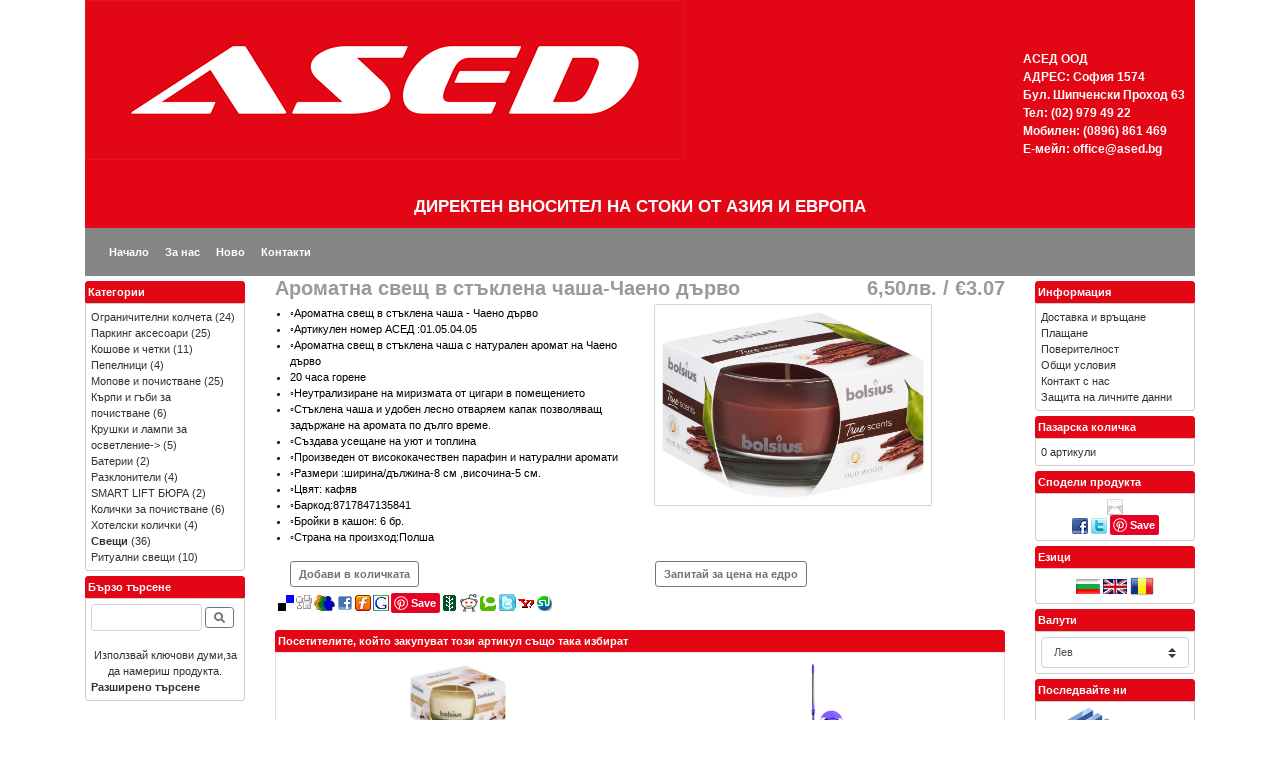

--- FILE ---
content_type: text/html; charset=UTF-8
request_url: https://www.ased.bg/product_info.php?cPath=1&products_id=134&osCsid=v1smnmga6l1n4gj6vks6h8d056
body_size: 8450
content:
<!DOCTYPE html PUBLIC "-//W3C//DTD XHTML 1.0 Transitional//EN" "http://www.w3.org/TR/xhtml1/DTD/xhtml1-transitional.dtd">
<html xmlns="http://www.w3.org/1999/xhtml" dir="LTR" lang="bg">
<head>
<title>Ароматна свещ в стъклена чаша-Чаено дърво | &quot;Асед&quot; ООД</title>
<link rel="shortcut icon" href="/favicon.ico" type="image/x-icon">  
<link rel="apple-touch-icon" sizes="180x180" href="/apple-touch-icon.png">
<link rel="icon" type="image/png" sizes="32x32" href="/favicon-32x32.png">
<link rel="icon" type="image/png" sizes="16x16" href="/favicon-16x16.png">
<link rel="manifest" href="/site.webmanifest">
<link rel="mask-icon" href="/safari-pinned-tab.svg" color="#5bbad5">
<meta name="msapplication-TileColor" content="#da532c">
<meta name="theme-color" content="#ffffff">
<meta name="viewport" content="width=device-width, initial-scale=1, shrink-to-fit=no">

 <meta http-equiv="Content-Type" content="text/html; charset=UTF-8" />
 <title>Ароматна свещ в стъклена чаша-Чаено дърво</title>
 <meta name="Description" content="◦Ароматна свещ в стъклена чаша - Чаено дърво
◦Артикулен номер АСЕД :01.05.04.05
◦Ароматна свещ в стъклена чаша с натурален аромат на Чаено дърво
20 часа горе" >
 <meta name="Keywords" content="Ароматна свещ в стъклена чаша- Чаено дърво" >
 <meta name="robots" content="noodp" >
 <meta name="slurp" content="noydir" >
 <link rel="canonical" href="https://www.ased.bg/product_info.php?products_id=134" >
<!-- EOF: Header Tags SEO Generated Meta Tags by oscommerce-solution.com -->
<base href="https://www.ased.bg/" />
<link rel="stylesheet" href="https://cdn.jsdelivr.net/npm/bootstrap@4.6.0/dist/css/bootstrap.min.css" integrity="sha384-B0vP5xmATw1+K9KRQjQERJvTumQW0nPEzvF6L/Z6nronJ3oUOFUFpCjEUQouq2+l" crossorigin="anonymous">

<link rel="stylesheet" href="https://cdnjs.cloudflare.com/ajax/libs/jqueryui/1.12.1/jquery-ui.css">
<script src="https://kit.fontawesome.com/378e004e5e.js" crossorigin="anonymous"></script>
<link rel="stylesheet" type="text/css" href="stylesheet.css" />
<!-- reCAPTCHA - start -->
<script type="text/javascript">
var RecaptchaOptions = { theme : 'white', lang : 'en' };
</script>
<!-- reCAPTCHA - end -->
<!--<script type="text/javascript" src="ext/jquery/jquery-1.8.0.min.js"></script>-->
<script type="text/javascript" src="https://code.jquery.com/jquery-1.12.4.min.js"></script>
<script
  src="https://code.jquery.com/ui/1.12.1/jquery-ui.min.js"
  integrity="sha256-VazP97ZCwtekAsvgPBSUwPFKdrwD3unUfSGVYrahUqU="
  crossorigin="anonymous"></script>
<script src="https://cdn.jsdelivr.net/npm/popper.js@1.16.1/dist/umd/popper.min.js" integrity="sha384-9/reFTGAW83EW2RDu2S0VKaIzap3H66lZH81PoYlFhbGU+6BZp6G7niu735Sk7lN" crossorigin="anonymous"></script>
<script src="https://cdn.jsdelivr.net/npm/bootstrap@4.6.0/dist/js/bootstrap.min.js" integrity="sha384-+YQ4JLhjyBLPDQt//I+STsc9iw4uQqACwlvpslubQzn4u2UU2UFM80nGisd026JF" crossorigin="anonymous"></script>
<script type="text/javascript">
// fix jQuery 1.8.0 and jQuery UI 1.8.22 bug with dialog buttons; http://bugs.jqueryui.com/ticket/8484
if ( $.attrFn ) { $.attrFn.text = true; }
</script>
<!-- SIMPLE CHECKOUT START -->
<script type="text/javascript" src="ext/jquery/qtip/qtip.js"></script>
<!-- SIMPLE CHECKOUT END -->

<script type="text/javascript" src="ext/jquery/bxGallery/jquery.bxGallery.1.1.min.js"></script>
<link rel="stylesheet" type="text/css" href="ext/jquery/fancybox2/jquery.fancybox.css" />
<script type="text/javascript" src="ext/jquery/fancybox2/jquery.fancybox.js"></script>
<!--<link rel="stylesheet" type="text/css" href="ext/960gs/960_24_col.css" />-->

<!-- SIMPLE CHECKOUT START -->
<link rel="stylesheet" type="text/css" href="ext/jquery/qtip/qtip.css" />
<!-- SIMPLE CHECKOUT END -->
<link rel="canonical" href="https://www.ased.bg/product_info.php?products_id=134" />
<!--Start of Zopim Live Chat Script-->
<script type="text/javascript">
window.$zopim||(function(d,s){var z=$zopim=function(c){z._.push(c)},$=z.s=
d.createElement(s),e=d.getElementsByTagName(s)[0];z.set=function(o){z.set.
_.push(o)};z._=[];z.set._=[];$.async=!0;$.setAttribute('charset','utf-8');
$.src='//v2.zopim.com/?1jtNKOCcMjeDSIjxrfdiR2VM0D8rEesA';z.t=+new Date;$.
type='text/javascript';e.parentNode.insertBefore($,e)})(document,'script');
</script>
<!--End of Zopim Live Chat Script-->
</head>
<body>

<!--<div id="bodyWrapper" class="container_24">-->
<div id="bodyWrapper" class="container">
 <!--<div style="text-align:center; color:#aaa; font-size:10px;"></div>-->
<div id="header" class="row no-gutters">
<!--<div>-->
 <!-- <div id="storeLogo"></div>-->
   <div id="storeLogo1" class="col-md-8"><a href="https://www.ased.bg/index.php?osCsid=v1smnmga6l1n4gj6vks6h8d056"><img src="https://www.ased.bg/images/store_logo.png" alt="Ароматна свещ в стъклена чаша-Чаено дърво" title="Ароматна свещ в стъклена чаша-Чаено дърво" class="img-fluid" />
</a></div>
  <div id="headerCompany" class="col-md-4"><div style="padding:10px;float:right;"><p>АСЕД ООД<br/>
									АДРЕС: София 1574<br/>
									Бул. Шипченски Проход 63<br/>
									Тел: (02) 979 49 22<br/>
									Мобилен: (0896) 861 469<br/>
									Е-мейл: <a href="/cdn-cgi/l/email-protection" class="__cf_email__" data-cfemail="f19e9797989294b190829495df9396">[email&#160;protected]</a></p></div>

</div>
<div class="col-md-12 ptb-10 text-center"><span class="slogan" style="">ДИРЕКТЕН ВНОСИТЕЛ НА СТОКИ ОТ АЗИЯ И ЕВРОПА</span></div>
 <!-- <div id="headerShortcuts">-->
 <!-- </div>

<script type="text/javascript">
  $("#headerShortcuts").buttonset();
</script>
</div>-->
</div>
<nav class="navbar navbar-expand-lg navbar-dark bg-dark2">
  
  <button class="navbar-toggler" type="button" data-toggle="collapse" data-target="#navbarSupportedContent" aria-controls="navbarSupportedContent" aria-expanded="false" aria-label="Toggle navigation">
    <span class="navbar-toggler-icon"></span>
  </button>

  <div class="collapse navbar-collapse" id="navbarSupportedContent">
    <ul class="navbar-nav mr-auto">
      <li class="nav-item"><a href="https://www.ased.bg/index.php?osCsid=v1smnmga6l1n4gj6vks6h8d056" class="nav-link menu">Начало </a></li>
        <li class="nav-item"><a href="https://www.ased.bg/about_us.php?osCsid=v1smnmga6l1n4gj6vks6h8d056" class="nav-link menu">За нас </a></li>
        <li class="nav-item"><a href="https://www.ased.bg/products_new.php?osCsid=v1smnmga6l1n4gj6vks6h8d056" class="nav-link menu">Ново </a></li>
        <li class="nav-item"><a href="https://www.ased.bg/contact_us.php?osCsid=v1smnmga6l1n4gj6vks6h8d056" class="nav-link menu">Контакти </a></li>
		    </ul>
   
  </div><a href="https://www.ased.bg/advanced_search.php?osCsid=v1smnmga6l1n4gj6vks6h8d056" class="d-block d-sm-none searchmobile"><i class="fas fa-search"></i></a>
</nav>


<div class="row"><div class="col-md-8 order-2" id="bodyContent">
<!--<div id="bodyContent" class="grid_16 push_4">-->

<form name="cart_quantity" action="https://www.ased.bg/product_info.php?cPath=1&amp;products_id=134&amp;action=add_product&amp;osCsid=v1smnmga6l1n4gj6vks6h8d056" method="post">
<div>
  <h1 style="float: right;">6,50лв.   / &euro;3.07</h1>
  <h1>Ароматна свещ в стъклена чаша-Чаено дърво</h1>
</div>

<div class="contentContainer">
  <div class="contentText">
<div class="container-fluid">
<div class="row">
<div class="col-md-6 descinfo">
<ul>
<li>◦Ароматна свещ в стъклена чаша - Чаено дърво</li>
<li>◦Артикулен номер АСЕД :01.05.04.05</li>
<li>◦Ароматна свещ в стъклена чаша с натурален аромат на Чаено дърво</li>
<li>20 часа горене</li>
<li>◦Неутрализиране на миризмата от цигари в помещението</li>
<li>◦Стъклена чаша и удобен лесно отваряем капак позволяващ задържане на аромата по дълго време.&nbsp;</li>
<li>◦Създава усещане на уют и топлина</li>
<li>◦Произведен от висококачествен парафин и натурални аромати</li>
<li>◦Размери :ширина/дължина-8 см ,височина-5 см.</li>
<li>◦Цвят: кафяв</li>
<li>◦Баркод:8717847135841</li>
<li>◦Бройки в кашон: 6 бр.</li>
<li> ◦Страна на произход:Полша</li>
</ul>
</div>
<div class="col-md-6 text-center">

    <div id="piGal">
      <ul style="padding:0;">

        <li><a href="https://www.ased.bg/images/Oud wood glass.jpg" target="_blank" rel="fancybox"><img src="images/Oud wood glass.jpg" alt="" width="1000" height="725"></a></li>
      </ul>
    </div>

<script data-cfasync="false" src="/cdn-cgi/scripts/5c5dd728/cloudflare-static/email-decode.min.js"></script><script type="text/javascript">
$('#piGal ul').bxGallery({
  maxwidth: 300,
  maxheight: 200,
  thumbwidth: 0,
  thumbcontainer: 300,
  load_image: 'ext/jquery/bxGallery/spinner.gif'
});
</script>


<script type="text/javascript">
$("#piGal a[rel^='fancybox']").fancybox({
  cyclic: true
});
</script>

</div>
</div>
<div class="row">
<div class="col-6 col-md-6">
  <span class="buttonAction"><input type="hidden" name="products_id" value="134" /><span class="tdbLink"><button id="tdb1" type="submit"  class="btn btn-outline-secondary btn-sm">Добави в количката</button></span><script type="text/javascript">$("#tdb1").button({icons:{primary:"ui-icon-cart"}}).addClass("ui-priority-primary").parent().removeClass("tdbLink");</script></span>
</div>
<div class="col-6 col-md-6">
<span class="tdbLink"><button id="tdb2" type="submit" name="wishlist" value="wishlist" class="btn btn-outline-secondary btn-sm">Запитай за цена на едро</button></span><script type="text/javascript">$("#tdb2").button({icons:{primary:"ui-icon-clipboard"}}).addClass("ui-priority-primary").parent().removeClass("tdbLink");</script></div>
 <!-- <div class="buttonSet">
  

      </div>-->

</div>



</div>






    <div style="clear: both;"></div>


  </div>



<!--- BEGIN Header Tags SEO Social Bookmarks -->
      <div style="margin-top:5px;"><script type="text/javascript" src="https://apis.google.com/js/plusone.js"></script>

<!--<tr>
 <td align="right">-->
 <table border="0" width="20%">
  <tr>

  <td><div class="g-plusone;"></div></td>
  
  <td><a rel="nofollow" target="_blank" href="http://del.icio.us/post?url=https%3A%2F%2Fwww.ased.bg%2Fproduct_info.php%3Fproducts_id%3D134&amp;title=%D0%90%D1%80%D0%BE%D0%BC%D0%B0%D1%82%D0%BD%D0%B0+%D1%81%D0%B2%D0%B5%D1%89+%D0%B2+%D1%81%D1%82%D1%8A%D0%BA%D0%BB%D0%B5%D0%BD%D0%B0+%D1%87%D0%B0%D1%88%D0%B0-%D0%A7%D0%B0%D0%B5%D0%BD%D0%BE+%D0%B4%D1%8A%D1%80%D0%B2%D0%BE">
  <img src="images/socialbookmark/delicious.png" alt="Add Ароматна свещ в стъклена чаша-Чаено дърво to del.icio.us" title="Add Ароматна свещ в стъклена чаша-Чаено дърво to del.icio.us" width="16" height="16"></a></td>

  <td><a rel="nofollow" target="_blank" href="http://digg.com/submit?phase=2&amp;url=https%3A%2F%2Fwww.ased.bg%2Fproduct_info.php%3Fproducts_id%3D134&amp;title=%D0%90%D1%80%D0%BE%D0%BC%D0%B0%D1%82%D0%BD%D0%B0+%D1%81%D0%B2%D0%B5%D1%89+%D0%B2+%D1%81%D1%82%D1%8A%D0%BA%D0%BB%D0%B5%D0%BD%D0%B0+%D1%87%D0%B0%D1%88%D0%B0-%D0%A7%D0%B0%D0%B5%D0%BD%D0%BE+%D0%B4%D1%8A%D1%80%D0%B2%D0%BE">
  <img src="images/socialbookmark/digg.png" alt="Add Ароматна свещ в стъклена чаша-Чаено дърво to Digg" title="Add Ароматна свещ в стъклена чаша-Чаено дърво to Digg" width="16" height="16"></a></td>

  <td><a rel="nofollow" target="_blank" href="http://ekstreme.com/socializer/?url=https%3A%2F%2Fwww.ased.bg%2Fproduct_info.php%3Fproducts_id%3D134&amp;title=%D0%90%D1%80%D0%BE%D0%BC%D0%B0%D1%82%D0%BD%D0%B0+%D1%81%D0%B2%D0%B5%D1%89+%D0%B2+%D1%81%D1%82%D1%8A%D0%BA%D0%BB%D0%B5%D0%BD%D0%B0+%D1%87%D0%B0%D1%88%D0%B0-%D0%A7%D0%B0%D0%B5%D0%BD%D0%BE+%D0%B4%D1%8A%D1%80%D0%B2%D0%BE">
  <img src="images/socialbookmark/Socializer16.png" alt="Add Ароматна свещ в стъклена чаша-Чаено дърво to Ekstreme" title="Add Ароматна свещ в стъклена чаша-Чаено дърво to Ekstreme" width="21" height="16"></a></td>

  <td><a rel="nofollow" target="_blank" href="https://www.facebook.com/share.php?u=https%3A%2F%2Fwww.ased.bg%2Fproduct_info.php%3Fproducts_id%3D134&amp;title=%D0%90%D1%80%D0%BE%D0%BC%D0%B0%D1%82%D0%BD%D0%B0+%D1%81%D0%B2%D0%B5%D1%89+%D0%B2+%D1%81%D1%82%D1%8A%D0%BA%D0%BB%D0%B5%D0%BD%D0%B0+%D1%87%D0%B0%D1%88%D0%B0-%D0%A7%D0%B0%D0%B5%D0%BD%D0%BE+%D0%B4%D1%8A%D1%80%D0%B2%D0%BE">
  <img src="images/socialbookmark/facebook.png" alt="Add Ароматна свещ в стъклена чаша-Чаено дърво to Facebook" title="Add Ароматна свещ в стъклена чаша-Чаено дърво to Facebook" width="16" height="16"></a></td>

  <td><a rel="nofollow" target="_blank" href="http://furl.net/storeIt.jsp?t=https%3A%2F%2Fwww.ased.bg%2Fproduct_info.php%3Fproducts_id%3D134&amp;title=%D0%90%D1%80%D0%BE%D0%BC%D0%B0%D1%82%D0%BD%D0%B0+%D1%81%D0%B2%D0%B5%D1%89+%D0%B2+%D1%81%D1%82%D1%8A%D0%BA%D0%BB%D0%B5%D0%BD%D0%B0+%D1%87%D0%B0%D1%88%D0%B0-%D0%A7%D0%B0%D0%B5%D0%BD%D0%BE+%D0%B4%D1%8A%D1%80%D0%B2%D0%BE">
  <img src="images/socialbookmark/furl.png" alt="Add Ароматна свещ в стъклена чаша-Чаено дърво to Furl" title="Add Ароматна свещ в стъклена чаша-Чаено дърво to Furl" width="16" height="16"></a></td>

  <td><a rel="nofollow" target="_blank" href="https://www.google.com/bookmarks/mark?op=edit&amp;bkmk=https%3A%2F%2Fwww.ased.bg%2Fproduct_info.php%3Fproducts_id%3D134&amp;title=%D0%90%D1%80%D0%BE%D0%BC%D0%B0%D1%82%D0%BD%D0%B0+%D1%81%D0%B2%D0%B5%D1%89+%D0%B2+%D1%81%D1%82%D1%8A%D0%BA%D0%BB%D0%B5%D0%BD%D0%B0+%D1%87%D0%B0%D1%88%D0%B0-%D0%A7%D0%B0%D0%B5%D0%BD%D0%BE+%D0%B4%D1%8A%D1%80%D0%B2%D0%BE">
  <img src="images/socialbookmark/google.png" alt="Add Ароматна свещ в стъклена чаша-Чаено дърво to Google" title="Add Ароматна свещ в стъклена чаша-Чаено дърво to Google" width="16" height="16"></a></td>

  <td><a rel="nofollow" target="_blank" href="https://pinterest.com/pin/create/button/?url=https%3A%2F%2Fwww.ased.bg%2Fproduct_info.php%3Fproducts_id%3D134&amp;description=%D0%90%D1%80%D0%BE%D0%BC%D0%B0%D1%82%D0%BD%D0%B0+%D1%81%D0%B2%D0%B5%D1%89+%D0%B2+%D1%81%D1%82%D1%8A%D0%BA%D0%BB%D0%B5%D0%BD%D0%B0+%D1%87%D0%B0%D1%88%D0%B0-%D0%A7%D0%B0%D0%B5%D0%BD%D0%BE+%D0%B4%D1%8A%D1%80%D0%B2%D0%BE  &amp;media=https://www.ased.bg/images/Oud wood glass.jpg">
  <img src="images/socialbookmark/pinterest.png" alt="Add Ароматна свещ в стъклена чаша-Чаено дърво to PInterest" title="Add Ароматна свещ в стъклена чаша-Чаено дърво to PInterest" width="16" height="16"></a></td>

  <td><a rel="nofollow" target="_blank" href="http://www.newsvine.com/_tools/seed&amp;save?u==https%3A%2F%2Fwww.ased.bg%2Fproduct_info.php%3Fproducts_id%3D134&amp;h=%D0%90%D1%80%D0%BE%D0%BC%D0%B0%D1%82%D0%BD%D0%B0+%D1%81%D0%B2%D0%B5%D1%89+%D0%B2+%D1%81%D1%82%D1%8A%D0%BA%D0%BB%D0%B5%D0%BD%D0%B0+%D1%87%D0%B0%D1%88%D0%B0-%D0%A7%D0%B0%D0%B5%D0%BD%D0%BE+%D0%B4%D1%8A%D1%80%D0%B2%D0%BE">
  <img src="images/socialbookmark/newsvine.png" alt="Add Ароматна свещ в стъклена чаша-Чаено дърво to Newsvine" title="Add Ароматна свещ в стъклена чаша-Чаено дърво to Newsvine" width="16" height="16"></a></td>

  <td><a rel="nofollow" target="_blank" href="http://reddit.com/submit?url=https%3A%2F%2Fwww.ased.bg%2Fproduct_info.php%3Fproducts_id%3D134&amp;title=%D0%90%D1%80%D0%BE%D0%BC%D0%B0%D1%82%D0%BD%D0%B0+%D1%81%D0%B2%D0%B5%D1%89+%D0%B2+%D1%81%D1%82%D1%8A%D0%BA%D0%BB%D0%B5%D0%BD%D0%B0+%D1%87%D0%B0%D1%88%D0%B0-%D0%A7%D0%B0%D0%B5%D0%BD%D0%BE+%D0%B4%D1%8A%D1%80%D0%B2%D0%BE">
  <img src="images/socialbookmark/reddit.png" alt="Add Ароматна свещ в стъклена чаша-Чаено дърво to Reddit" title="Add Ароматна свещ в стъклена чаша-Чаено дърво to Reddit" width="18" height="18"></a></td>

  <td><a rel="nofollow" target="_blank" href="http://technorati.com/cosmos/search.html?url=https%3A%2F%2Fwww.ased.bg%2Fproduct_info.php%3Fproducts_id%3D134&amp;title=%D0%90%D1%80%D0%BE%D0%BC%D0%B0%D1%82%D0%BD%D0%B0+%D1%81%D0%B2%D0%B5%D1%89+%D0%B2+%D1%81%D1%82%D1%8A%D0%BA%D0%BB%D0%B5%D0%BD%D0%B0+%D1%87%D0%B0%D1%88%D0%B0-%D0%A7%D0%B0%D0%B5%D0%BD%D0%BE+%D0%B4%D1%8A%D1%80%D0%B2%D0%BE">
  <img src="images/socialbookmark/technorati.png" alt="Add Ароматна свещ в стъклена чаша-Чаено дърво to Technorati" title="Add Ароматна свещ в стъклена чаша-Чаено дърво to Technorati" width="16" height="16"></a></td>

  <td><a rel="nofollow" target="_blank" href="https://twitter.com/home?status=Check out https%3A%2F%2Fwww.ased.bg%2Fproduct_info.php%3Fproducts_id%3D134&amp;title=%D0%90%D1%80%D0%BE%D0%BC%D0%B0%D1%82%D0%BD%D0%B0+%D1%81%D0%B2%D0%B5%D1%89+%D0%B2+%D1%81%D1%82%D1%8A%D0%BA%D0%BB%D0%B5%D0%BD%D0%B0+%D1%87%D0%B0%D1%88%D0%B0-%D0%A7%D0%B0%D0%B5%D0%BD%D0%BE+%D0%B4%D1%8A%D1%80%D0%B2%D0%BE">
  <img src="images/socialbookmark/twitter.png" alt="Add Ароматна свещ в стъклена чаша-Чаено дърво to Twitter" title="Add Ароматна свещ в стъклена чаша-Чаено дърво to Twitter" width="18" height="18"></a></td>

  <td><a rel="nofollow" target="_blank" href="http://myweb.yahoo.com/myresults/bookmarklet?u=https%3A%2F%2Fwww.ased.bg%2Fproduct_info.php%3Fproducts_id%3D134&amp;t=%D0%90%D1%80%D0%BE%D0%BC%D0%B0%D1%82%D0%BD%D0%B0+%D1%81%D0%B2%D0%B5%D1%89+%D0%B2+%D1%81%D1%82%D1%8A%D0%BA%D0%BB%D0%B5%D0%BD%D0%B0+%D1%87%D0%B0%D1%88%D0%B0-%D0%A7%D0%B0%D0%B5%D0%BD%D0%BE+%D0%B4%D1%8A%D1%80%D0%B2%D0%BE">
  <img src="images/socialbookmark/yahoo.png" alt="Add Ароматна свещ в стъклена чаша-Чаено дърво to Yahoo myWeb" title="Add Ароматна свещ в стъклена чаша-Чаено дърво to Yahoo myWeb" width="16" height="16"></a></td>

  <td><a rel="nofollow" target="_blank" href="http://www.stumbleupon.com/submit?url=https%3A%2F%2Fwww.ased.bg%2Fproduct_info.php%3Fproducts_id%3D134&amp;title=%D0%90%D1%80%D0%BE%D0%BC%D0%B0%D1%82%D0%BD%D0%B0+%D1%81%D0%B2%D0%B5%D1%89+%D0%B2+%D1%81%D1%82%D1%8A%D0%BA%D0%BB%D0%B5%D0%BD%D0%B0+%D1%87%D0%B0%D1%88%D0%B0-%D0%A7%D0%B0%D0%B5%D0%BD%D0%BE+%D0%B4%D1%8A%D1%80%D0%B2%D0%BE">
  <img src="images/socialbookmark/stumble1.gif" alt="Add Ароматна свещ в стъклена чаша-Чаено дърво to Stumbleupon" title="Add Ароматна свещ в стъклена чаша-Чаено дърво to Stumbleupon" width="16" height="16"></a></td>
  </tr>
 </table>
 <!--</td>
</tr>--></div>      <!--- END Header Tags SEO Social Bookmarks -->

  <br />

  <div class="ui-widget infoBoxContainer">
    <div class="ui-widget-header ui-corner-top infoBoxHeading">
      <span>Посетителите, който закупуват този артикул също така избират</span>
    </div>

    <div class="container-fluid"><div class="row border"><div class="col-md-6 text-center ptb-10"><a href="https://www.ased.bg/product_info.php?products_id=137&amp;osCsid=v1smnmga6l1n4gj6vks6h8d056"><img src="images/Vanilia glass.jpg" alt="Ароматна свещ в стъклена чаша-Ванилия" title="Ароматна свещ в стъклена чаша-Ванилия" width="100" height="73"></a><br /><a href="https://www.ased.bg/product_info.php?products_id=137&amp;osCsid=v1smnmga6l1n4gj6vks6h8d056">Ароматна свещ в стъклена чаша-Ванилия</a></div><div class="col-md-6 text-center ptb-10"><a href="https://www.ased.bg/product_info.php?products_id=196&amp;osCsid=v1smnmga6l1n4gj6vks6h8d056"><img src="images/moplux.png" alt="Моп ПЕРЛА ЛУКС с изтискващ механизъм и пръчка 120 см. ASED" title="Моп ПЕРЛА ЛУКС с изтискващ механизъм и пръчка 120 см. ASED" width="45.639344262295" height="80"></a><br /><a href="https://www.ased.bg/product_info.php?products_id=196&amp;osCsid=v1smnmga6l1n4gj6vks6h8d056">Моп ПЕРЛА ЛУКС с изтискващ механизъм и пръчка 120 см. ASED</a></div><div class="col-md-6 text-center ptb-10"><a href="https://www.ased.bg/product_info.php?products_id=135&amp;osCsid=v1smnmga6l1n4gj6vks6h8d056"><img src="images/Magnolia glass.jpg" alt="Ароматна свещ в стъклена чаша-Магнолия" title="Ароматна свещ в стъклена чаша-Магнолия" width="100" height="72.9"></a><br /><a href="https://www.ased.bg/product_info.php?products_id=135&amp;osCsid=v1smnmga6l1n4gj6vks6h8d056">Ароматна свещ в стъклена чаша-Магнолия</a></div></div><div class="row border"><div class="col-md-6 text-center ptb-10"><a href="https://www.ased.bg/product_info.php?products_id=29&amp;osCsid=v1smnmga6l1n4gj6vks6h8d056"><img src="images/sveshti-30.png" alt="Ароматни чаени свещи 30 бр. - ванилия" title="Ароматни чаени свещи 30 бр. - ванилия" width="49.957805907173" height="80"></a><br /><a href="https://www.ased.bg/product_info.php?products_id=29&amp;osCsid=v1smnmga6l1n4gj6vks6h8d056">Ароматни чаени свещи 30 бр. - ванилия</a></div><div class="col-md-6 text-center ptb-10"><a href="https://www.ased.bg/product_info.php?products_id=33&amp;osCsid=v1smnmga6l1n4gj6vks6h8d056"><img src="images/sveshti-30magnolia.png" alt="Ароматни чаени свещи 30 бр. - орхидея" title="Ароматни чаени свещи 30 бр. - орхидея" width="49.769585253456" height="80"></a><br /><a href="https://www.ased.bg/product_info.php?products_id=33&amp;osCsid=v1smnmga6l1n4gj6vks6h8d056">Ароматни чаени свещи 30 бр. - орхидея</a></div><div class="col-md-6 text-center ptb-10"><a href="https://www.ased.bg/product_info.php?products_id=156&amp;osCsid=v1smnmga6l1n4gj6vks6h8d056"><img src="images/sveshtchervenasvetlina-5op.jpg" alt="Свещ червена светлина 5 бр./оп    10 часа горене" title="Свещ червена светлина 5 бр./оп    10 часа горене" width="100" height="37.724550898204"></a><br /><a href="https://www.ased.bg/product_info.php?products_id=156&amp;osCsid=v1smnmga6l1n4gj6vks6h8d056">Свещ червена светлина 5 бр./оп    10 часа горене</a></div></div></div>  </div>

<div class="row" style="margin-top:5px;"><div style="text-align:center" class="col-md-12 smallText">Currently viewing:&nbsp;<a title="Ароматна свещ в стъклена чаша-Чаено дърво" href="https://www.ased.bg/product_info.php?products_id=134&amp;osCsid=v1smnmga6l1n4gj6vks6h8d056"/# Ароматна свещ в стъклена чаша-Чаено дърво">Ароматна свещ в стъклена чаша-Чаено дърво</a></div></div></div>

</form>


</div> <!-- bodyContent //-->

<div class="col-md-2 order-1" id="columnLeft">
<!--<div id="columnLeft" class="grid_4 pull_16">-->
  <div class="ui-widget infoBoxContainer">  <div class="ui-widget-header infoBoxHeading">Категории</div>  <div class="ui-widget-content infoBoxContents"><a href="https://www.ased.bg/index.php?cPath=27&amp;osCsid=v1smnmga6l1n4gj6vks6h8d056">Ограничителни колчета</a>&nbsp;(24)<br /><a href="https://www.ased.bg/index.php?cPath=2&amp;osCsid=v1smnmga6l1n4gj6vks6h8d056">Паркинг аксесоари</a>&nbsp;(25)<br /><a href="https://www.ased.bg/index.php?cPath=24&amp;osCsid=v1smnmga6l1n4gj6vks6h8d056">Кошове и четки</a>&nbsp;(11)<br /><a href="https://www.ased.bg/index.php?cPath=25&amp;osCsid=v1smnmga6l1n4gj6vks6h8d056">Пепелници</a>&nbsp;(4)<br /><a href="https://www.ased.bg/index.php?cPath=23&amp;osCsid=v1smnmga6l1n4gj6vks6h8d056">Мопове и почистване</a>&nbsp;(25)<br /><a href="https://www.ased.bg/index.php?cPath=26&amp;osCsid=v1smnmga6l1n4gj6vks6h8d056">Кърпи и гъби за почистване</a>&nbsp;(6)<br /><a href="https://www.ased.bg/index.php?cPath=31&amp;osCsid=v1smnmga6l1n4gj6vks6h8d056">Крушки и лампи за осветление-&gt;</a>&nbsp;(5)<br /><a href="https://www.ased.bg/index.php?cPath=35&amp;osCsid=v1smnmga6l1n4gj6vks6h8d056">Батерии</a>&nbsp;(2)<br /><a href="https://www.ased.bg/index.php?cPath=34&amp;osCsid=v1smnmga6l1n4gj6vks6h8d056">Разклонители</a>&nbsp;(4)<br /><a href="https://www.ased.bg/index.php?cPath=22&amp;osCsid=v1smnmga6l1n4gj6vks6h8d056">SMART LIFT БЮРА</a>&nbsp;(2)<br /><a href="https://www.ased.bg/index.php?cPath=30&amp;osCsid=v1smnmga6l1n4gj6vks6h8d056">Колички за почистване</a>&nbsp;(6)<br /><a href="https://www.ased.bg/index.php?cPath=29&amp;osCsid=v1smnmga6l1n4gj6vks6h8d056">Хотелски колички</a>&nbsp;(4)<br /><a href="https://www.ased.bg/index.php?cPath=1&amp;osCsid=v1smnmga6l1n4gj6vks6h8d056"><strong>Свещи</strong></a>&nbsp;(36)<br /><a href="https://www.ased.bg/index.php?cPath=28&amp;osCsid=v1smnmga6l1n4gj6vks6h8d056">Ритуални свещи</a>&nbsp;(10)<br /></div></div>
<div class="ui-widget infoBoxContainer d-none d-sm-block">  <div class="ui-widget-header infoBoxHeading">Бързо търсене</div>  <div class="ui-widget-content infoBoxContents" style="text-align: center;">    <form name="quick_find" action="https://www.ased.bg/advanced_search_result.php" method="get"  class="form-inline">    <input type="text" name="keywords" size="10" maxlength="30" style="width: 75%" class="form-control form-control-sm" />&nbsp;<input type="hidden" name="search_in_description" value="1" /><input type="hidden" name="osCsid" value="v1smnmga6l1n4gj6vks6h8d056" /><button type="submit" class="btn btn-outline-secondary btn-sm"><i class="fas fa-search"></i></button><br />Използвай ключови думи,за да намериш продукта.<br /><a href="https://www.ased.bg/advanced_search.php?osCsid=v1smnmga6l1n4gj6vks6h8d056"><strong>Разширено търсене</strong></a>    </form>  </div></div></div>

<div class="col-md-2 order-12" id="columnLeft">
<!--<div id="columnRight" class="grid_4">-->
  <div class="ui-widget infoBoxContainer">  <div class="ui-widget-header infoBoxHeading">Информация</div>  <div class="ui-widget-content infoBoxContents">    <a href="https://www.ased.bg/shipping.php?osCsid=v1smnmga6l1n4gj6vks6h8d056">Доставка и връщане</a><br />    <a href="https://www.ased.bg/payment.php?osCsid=v1smnmga6l1n4gj6vks6h8d056">Плащане</a><br />    <a href="https://www.ased.bg/privacy.php?osCsid=v1smnmga6l1n4gj6vks6h8d056">Поверителност</a><br />    <a href="https://www.ased.bg/conditions.php?osCsid=v1smnmga6l1n4gj6vks6h8d056">Общи условия</a><br />    <a href="https://www.ased.bg/contact_us.php?osCsid=v1smnmga6l1n4gj6vks6h8d056">Контакт с нас</a><br />    <a href="https://www.ased.bg/gdpr.php?osCsid=v1smnmga6l1n4gj6vks6h8d056">Защита на личните данни</a>  </div></div>
<div class="ui-widget infoBoxContainer">  <div class="ui-widget-header infoBoxHeading"><a href="https://www.ased.bg/shopping_cart.php?osCsid=v1smnmga6l1n4gj6vks6h8d056">Пазарска количка</a></div>  <div class="ui-widget-content infoBoxContents">0 артикули</div></div>
<div class="ui-widget infoBoxContainer">  <div class="ui-widget-header infoBoxHeading">Сподели продукта</div>  <div class="ui-widget-content infoBoxContents" style="text-align: center;"><a href="https://www.ased.bg/tell_a_friend.php?products_id=134&amp;osCsid=v1smnmga6l1n4gj6vks6h8d056"><img src="images/social_bookmarks/email.png" border="0" title="Сподели чрез E-Mail" alt="Сподели чрез E-Mail" /></a> <div class="g-plus" data-action="share" data-href="https://www.ased.bg/product_info.php?products_id=134" data-annotation="none" data-height="15" data-align="left"></div><script type="text/javascript">
  if ( typeof window.___gcfg == "undefined" ) {
    window.___gcfg = { };
  }

  if ( typeof window.___gcfg.lang == "undefined" ) {
    window.___gcfg.lang = "bg";
  }

  (function() {
    var po = document.createElement('script'); po.type = 'text/javascript'; po.async = true;
    po.src = 'https://apis.google.com/js/plusone.js';
    var s = document.getElementsByTagName('script')[0]; s.parentNode.insertBefore(po, s);
  })();
</script> <a href="https://www.facebook.com/share.php?u=https%3A%2F%2Fwww.ased.bg%2Fproduct_info.php%3Fproducts_id%3D134" target="_blank"><img src="images/social_bookmarks/facebook.png" border="0" title="Сподели във Facebook" alt="Сподели във Facebook" /></a> <a href="https://twitter.com/home?status=https%3A%2F%2Fwww.ased.bg%2Fproduct_info.php%3Fproducts_id%3D134" target="_blank"><img src="images/social_bookmarks/twitter.png" border="0" title="Сподели в Twitter" alt="Сподели в Twitter" /></a> <a href="https://pinterest.com/pin/create/button/?description=%D0%90%D1%80%D0%BE%D0%BC%D0%B0%D1%82%D0%BD%D0%B0+%D1%81%D0%B2%D0%B5%D1%89+%D0%B2+%D1%81%D1%82%D1%8A%D0%BA%D0%BB%D0%B5%D0%BD%D0%B0+%D1%87%D0%B0%D1%88%D0%B0-%D0%A7%D0%B0%D0%B5%D0%BD%D0%BE+%D0%B4%D1%8A%D1%80%D0%B2%D0%BE&media=https%3A%2F%2Fwww.ased.bg%2Fimages%2FOud+wood+glass.jpg&url=https%3A%2F%2Fwww.ased.bg%2Fproduct_info.php%3Fproducts_id%3D134" class="pin-it-button" count-layout="none"><img border="0" src="//assets.pinterest.com/images/PinExt.png" title="Pin It" /></a></div></div>
<div class="ui-widget infoBoxContainer">  <div class="ui-widget-header infoBoxHeading">Езици</div>  <div class="ui-widget-content infoBoxContents" style="text-align: center;"> <a href="https://www.ased.bg/product_info.php?cPath=1&amp;products_id=134&amp;language=bg&amp;osCsid=v1smnmga6l1n4gj6vks6h8d056"><img src="includes/languages/bulgarian/images/icon.gif" alt="Български" title="Български" width="24" height="15"></a>  <a href="https://www.ased.bg/product_info.php?cPath=1&amp;products_id=134&amp;language=gb&amp;osCsid=v1smnmga6l1n4gj6vks6h8d056"><img src="includes/languages/english/images/icon.gif" alt="English" title="English" width="24" height="15"></a>  <a href="https://www.ased.bg/product_info.php?cPath=1&amp;products_id=134&amp;language=ro&amp;osCsid=v1smnmga6l1n4gj6vks6h8d056"><img src="includes/languages/romana/images/icon.gif" alt="Roman" title="Roman" width="24" height="24"></a> </div></div>
<div class="ui-widget infoBoxContainer">  <div class="ui-widget-header infoBoxHeading">Валути</div>  <div class="ui-widget-content infoBoxContents">    <form name="currencies" action="https://www.ased.bg/product_info.php" method="get">    <select name="currency" onchange="this.form.submit();" style="width: 100%" class="custom-select"><option value="USD">U.S. Dollar</option><option value="EUR">Euro</option><option value="BGN" selected="selected">Лев</option><option value="RON">Lei</option></select><input type="hidden" name="cPath" value="1" /><input type="hidden" name="products_id" value="134" /><input type="hidden" name="osCsid" value="v1smnmga6l1n4gj6vks6h8d056" /></form>  </div></div>
<div class="ui-widget infoBoxContainer">  <div class="ui-widget-header infoBoxHeading">Последвайте ни</div>  <div class="ui-widget-content infoBoxContents" style="text-align: center;">  <a href="https://www.facebook.com/pages/%D0%90%D0%A1%D0%95%D0%94-%D0%9E%D0%9E%D0%94/377174025752022" target="_new"><img src="images/follow-us-on-facebook.png" alt="Follow us on Facebook" title="Follow us on Facebook" width="100" height="56"></a>  </div></div></div>

</div>


<!--<div class="grid_24 footer">-->
<div class="row footer"><div class="col-md-12">
  <p align="center">Всички посочени цени са в български лева за единица бройка (комплект) с ДДС. Цените в евро са формирани при курс на БНБ 1 евро = 1.95583 лв. За цени на едро, подробна информация относно доставка и плащане, отстъпки и др., се свържете с нас на посочените координати. "АСЕД" ООД си запазва правото за промяна на цените и условията на доставка и плащане. Всички изображения са с илюстративна цел.<br/>Copyright &copy; 2013 - 2026 <a href="https://www.ased.bg/index.php?osCsid=v1smnmga6l1n4gj6vks6h8d056">"Ased" Ltd</a><br/>Изработка: <a href="https://www.noktopus.eu" target="_new" title="Noktopus - Изграждане на интернет страници">BJ Design7</a></p>
  </div></div>

<div class="row" style="padding-bottom: 20px;">
<div class="col-md-12 text-center">
<!--<div class="grid_24" style="text-align: center; padding-bottom: 20px;">-->
<!-- Start of StatCounter Code for Default Guide -->
<script type="text/javascript">
var sc_project=10914908; 
var sc_invisible=0; 
var sc_security="50b761f3"; 
var scJsHost = (("https:" == document.location.protocol) ?
"https://secure." : "https://www.");
document.write("<sc"+"ript type='text/javascript' src='" +
scJsHost+
"statcounter.com/counter/counter.js'></"+"script>");
</script>
<noscript><div class="statcounter"><a title="shopify
analytics ecommerce tracking"
href="https://statcounter.com/shopify/" target="_blank"><img
class="statcounter"
src="https://c.statcounter.com/10914908/0/50b761f3/0/"
alt="shopify analytics ecommerce
tracking"></a></div></noscript>
<!-- End of StatCounter Code for Default Guide -->
  <a href="https://bgtop.net/vote/1387896323" target="_blank"><img src="https://www.ased.bg/images/bg_top_logo21.gif" alt="BGtop" title="Посетете .: BGtop.net :. Топ класацията на българските сайтове и гласувайте за този сайт!" border="0" /></a> <!-- NACHALO NA TYXO.BG BROYACH -->
<script type="text/javascript">
<!--
d=document;d.write('<a href="https://www.tyxo.bg/?152554" title="Tyxo.bg counter"><img width="88" height="31" border="0" alt="Tyxo.bg counter" src="'+location.protocol+'//cnt.tyxo.bg/152554?rnd='+Math.round(Math.random()*2147483647));
d.write('&sp='+screen.width+'x'+screen.height+'&r='+escape(d.referrer)+'"></a>');
//-->
</script><noscript><a href="https://www.tyxo.bg/?152554" title="Tyxo.bg counter"><img src="https://cnt.tyxo.bg/152554" width="88" height="31" border="0" alt="Tyxo.bg counter" /></a></noscript>
<!-- KRAI NA TYXO.BG BROYACH -->
</div></div>


<script type="text/javascript">
$('.productListTable tr:nth-child(even)').addClass('alt');
</script>
<script type="text/javascript">

  var _gaq = _gaq || [];
  _gaq.push(['_setAccount', 'UA-46665542-1']);
  _gaq.push(['_trackPageview']);

  _gaq.push(['b._setAccount', 'UA-137256849-1']);
  _gaq.push(['b._trackPageview']);


  (function() {
    var ga = document.createElement('script'); ga.type = 'text/javascript'; ga.async = true;
    ga.src = ('https:' == document.location.protocol ? 'https://ssl' : 'http://www') + '.google-analytics.com/ga.js';
    var s = document.getElementsByTagName('script')[0]; s.parentNode.insertBefore(ga, s);
  })();

</script>


</div> <!-- bodyWrapper //-->

<script type="text/javascript" src="//assets.pinterest.com/js/pinit.js"></script>
<script defer src="https://static.cloudflareinsights.com/beacon.min.js/vcd15cbe7772f49c399c6a5babf22c1241717689176015" integrity="sha512-ZpsOmlRQV6y907TI0dKBHq9Md29nnaEIPlkf84rnaERnq6zvWvPUqr2ft8M1aS28oN72PdrCzSjY4U6VaAw1EQ==" data-cf-beacon='{"version":"2024.11.0","token":"a518a8a97c7e429582209ca59275764c","r":1,"server_timing":{"name":{"cfCacheStatus":true,"cfEdge":true,"cfExtPri":true,"cfL4":true,"cfOrigin":true,"cfSpeedBrain":true},"location_startswith":null}}' crossorigin="anonymous"></script>
</body>
</html>


--- FILE ---
content_type: text/html; charset=utf-8
request_url: https://accounts.google.com/o/oauth2/postmessageRelay?parent=https%3A%2F%2Fwww.ased.bg&jsh=m%3B%2F_%2Fscs%2Fabc-static%2F_%2Fjs%2Fk%3Dgapi.lb.en.2kN9-TZiXrM.O%2Fd%3D1%2Frs%3DAHpOoo_B4hu0FeWRuWHfxnZ3V0WubwN7Qw%2Fm%3D__features__
body_size: 160
content:
<!DOCTYPE html><html><head><title></title><meta http-equiv="content-type" content="text/html; charset=utf-8"><meta http-equiv="X-UA-Compatible" content="IE=edge"><meta name="viewport" content="width=device-width, initial-scale=1, minimum-scale=1, maximum-scale=1, user-scalable=0"><script src='https://ssl.gstatic.com/accounts/o/2580342461-postmessagerelay.js' nonce="qHcaiO-pgDmL32fdY6OZCA"></script></head><body><script type="text/javascript" src="https://apis.google.com/js/rpc:shindig_random.js?onload=init" nonce="qHcaiO-pgDmL32fdY6OZCA"></script></body></html>

--- FILE ---
content_type: text/css
request_url: https://www.ased.bg/stylesheet.css
body_size: 3090
content:
/*
  $Id$

  osCommerce, Open Source E-Commerce Solutions
  http://www.oscommerce.com

  Copyright (c) 2010 osCommerce

  Released under the GNU General Public License
*/
@import url("headertags_seo_styles.css");
.ui-widget {
  font-family: Lucida Grande, Lucida Sans, Verdana, Arial, sans-serif;
  font-size: 11px;
}

body {
  background: #fff;
  color: #000;
  margin: 0px;
  font-size: 11px;
  font-family: Lucida Grande, Lucida Sans, Verdana, Arial, sans-serif;
}

#bodyWrapper {
}

#bodyContent {
}

#header {
  /*height: 165px;*/
  background-color:#e30614;
}

#storeLogo {
  float: left;
  margin-top: 5px;
}

#headerShortcuts {
  float: right;
  margin-top: 15px;
}
#headerCompany, #headerCompany p{
 /* float: right;*/
  margin-top: 20px;
 /* margin-right:20px;*/
  color:#fff;
  font-weight:bold;
  font-size:12px;
}
#columnLeft {
  padding-top: 5px;
}

#columnRight {
  padding-top: 5px;
}

.infoBoxContainer { }

.infoBoxHeading {
  padding: 2px;
  font-size: 11px;
  background: #e30614;
  border:1px solid #e30614;
  border-top-left-radius:3px;
  border-top-right-radius:3px;
}

.infoBoxContents {
  padding: 5px;
  font-size: 11px;
  line-height: 1.5;
  border:1px solid #ccc;
  border-bottom-left-radius:3px;
  border-bottom-right-radius:3px;
  margin-bottom:5px;
}

.contentContainer {
  padding-bottom: 10px;
  
}
.contentContainerCart {
  padding-bottom: 10px;
  border:1px solid #ccc;
  padding:5px;
}
.contentContainer h2 {
  font-size: 16px;
  /*text-decoration: underline;*/
  font-weight: normal;
  margin-bottom: 0;
  padding-bottom: 5px;
}

.contentTexts table {
  padding: 5px 0 5px 0;
  font-size: 11px;
  line-height: 1.5;
  border-collapse:separate;
border-spacing:5px 5px;
}

.contentText table {
  padding: 5px 0 5px 0;
  font-size: 11px;
  line-height: 1.5;
    border:1px solid #ccc;
  border-radius:5px;
  border-collapse:collapse;

  
}

.contentText table td, .contentText table td.smallText{
  padding: 5px 0 5px 0;
  font-size: 11px;
  line-height: 1.5;
border:1px solid #ccc;
text-align:center;
padding:5px;
}

.contentText table td.main img{
text-align:center;
}

.contentTexts table td{
border:1px solid #ccc;
border-radius:3px;

}
.contentText table td {
text-align:center;
}
.contentText table td.main {
text-align:left;
}
.productListTable {
  padding: 5px;
  font-size: 11px;
  line-height: 1.5;
}

.productListTable tr.alt td {
  background-color: #ecf6fc;
}

.fieldKey {
  font-size: 11px;
  font-weight: bold;
  line-height: 1.5;
  width: 150px;
}

.fieldValue {
  font-size: 11px;
  line-height: 1.5;
}

h1 {
  font-size: 20px;
  margin-bottom: 0;
  padding-bottom: 5px;
}

img {
  border: 0;
}

table, p {
  font-size: 11px;
  line-height: 1.5;

}
table.shoppingcart{
  border:1px solid #e30614;
  border-radius:3px;
}
#piGal ul {
  list-style-type: none;
}

#piGal img {
  -webkit-box-shadow: 0px 0px 1px #000;
  -moz-box-shadow: 0px 0px 1px #000;
}

/* #piGal .outer {
  margin-left: -30px;
} */

.buttonSet {
  clear: both;
}

/* .buttonAction {
  float: right;
} */

.boxText { font-family: Verdana, Arial, sans-serif; font-size: 10px; }
.errorBox { font-family : Verdana, Arial, sans-serif; font-size : 10px; background: #ffb3b5; font-weight: bold; }
.stockWarning { font-family : Verdana, Arial, sans-serif; font-size : 10px; color: #cc0033; }
.productsNotifications { background: #f2fff7; }
.orderEdit { font-family : Verdana, Arial, sans-serif; font-size : 10px; color: #e30614; text-decoration: none; }

A {
  color: #000000;
  text-decoration: none;
}

A:hover {
  text-decoration: underline;
}

FORM {
	display: inline;
}

TR.header {
  background: #ffffff;
}

TR.headerNavigation {
  background: #bbc3d3;
}

TD.headerNavigation {
  font-family: Verdana, Arial, sans-serif;
  font-size: 10px;
  background: #bbc3d3;
  color: #ffffff;
  font-weight : bold;
}

A.headerNavigation { 
  color: #FFFFFF; 
}

A.headerNavigation:hover {
  color: #ffffff;
}

TR.headerError {
  background: #ff0000;
}

TD.headerError {
  font-family: Tahoma, Verdana, Arial, sans-serif;
  font-size: 12px;
  background: #ff0000;
  color: #ffffff;
  font-weight : bold;
  text-align : center;
}

TR.headerInfo {
  background: #00ff00;
}

TD.headerInfo {
  font-family: Tahoma, Verdana, Arial, sans-serif;
  font-size: 12px;
  background: #00ff00;
  color: #ffffff;
  font-weight: bold;
  text-align: center;
}

TR.footer, div.footer{
  background: #F5F5F5;
  border-color:#bbc3d3
}

TD.footer {
  font-family: Verdana, Arial, sans-serif;
  font-size: 10px;
  background: #bbc3d3;
  color: #ffffff;
  font-weight: bold;
}

.infoBox {
  background: #b6b7cb;
}

.infoBoxNotice {
  background: #FF8E90;
}

.infoBoxNoticeContents {
  background: #FFE6E6;
  font-family: Verdana, Arial, sans-serif;
  font-size: 10px;
}

TD.infoBoxHeading {
  font-family: Verdana, Arial, sans-serif;
  font-size: 10px;
  font-weight: bold;
  background: #e30614;
  color: #ffffff;
}

TD.infoBox, SPAN.infoBox {
  font-family: Verdana, Arial, sans-serif;
  font-size: 10px;
}

TR.accountHistory-odd, TR.addressBook-odd, TR.alsoPurchased-odd, TR.payment-odd, TR.productListing-odd, TR.productReviews-odd, TR.upcomingProducts-odd, TR.shippingOptions-odd {
  background: #f8f8f9;
  text-align:center;
}

TR.accountHistory-even, TR.addressBook-even, TR.alsoPurchased-even, TR.payment-even, TR.productListing-even, TR.productReviews-even, TR.upcomingProducts-even, TR.shippingOptions-even {
  background: #f8f8f9;
  text-align:center;
}

TABLE.productListing {
  border: 1px solid #b6b7cb;
border-radius:5px;
  border-spacing: 1px;
  text-align:center;
}
TABLE.productListing td img {
  border: 1px solid #b6b7cb;
border-radius:5px;
  border-spacing: 1px;
  text-align:center;
}


TABLE.productListing  tr td.productListing-heading{
background-color: #e30614;
color:#fff;
font-weight:bold;
}

.productListingHeader {
  table-layout: fixed;
  color: #FFFFFF;
  font-weight: bold;
}

.productListingHeader A:hover {
  color: #FFFFFF;
}

.productListingData {
  table-layout: auto;
}

.productListingData img{
    border: 1px solid #b6b7cb;
border-radius:5px;
  border-spacing: 1px;
  text-align:center;
}

A.pageResults {
  color: #e30614;
  text-decoration:none;
}

A.pageResults:hover {
  color: #0000FF;
  /*background: #FFFF33;*/
}

TD.pageHeading, DIV.pageHeading {
  font-family: Verdana, Arial, sans-serif;
  font-size: 20px;
  font-weight: bold;
  color: #9a9a9a;
}

TR.subBar {
  background: #f4f7fd;
}

TD.subBar {
  font-family: Verdana, Arial, sans-serif;
  font-size: 10px;
  color: #000000;
}

TD.main, P.main {
  font-family: Verdana, Arial, sans-serif;
  font-size: 11px;
  line-height: 1.5;
}

TD.smallText, SPAN.smallText, P.smallText {
  font-family: Verdana, Arial, sans-serif;
  font-size: 10px;
}

TD.accountCategory {
  font-family: Verdana, Arial, sans-serif;
  font-size: 13px;
  color: #aabbdd;
}

TD.tableHeading {
  font-family: Verdana, Arial, sans-serif;
  font-size: 12px;
  font-weight: bold;
}

SPAN.newItemInCart {
  font-family: Verdana, Arial, sans-serif;
  font-size: 10px;
  color: #ff0000;
}

CHECKBOX, INPUT, RADIO, SELECT {
  font-family: Verdana, Arial, sans-serif;
  font-size: 11px;
}

TEXTAREA {
  width: 100%;
  font-family: Verdana, Arial, sans-serif;
  font-size: 11px;
}

SPAN.greetUser {
  font-family: Verdana, Arial, sans-serif;
  font-size: 12px;
  color: #f0a480;
  font-weight: bold;
}

TABLE.formArea {
  background: #f1f9fe;
  border-color: #7b9ebd;
  border-style: solid;
  border-width: 1px;
}

TD.formAreaTitle {
  font-family: Tahoma, Verdana, Arial, sans-serif;
  font-size: 12px;
  font-weight: bold;
}

SPAN.markProductOutOfStock {
  font-family: Tahoma, Verdana, Arial, sans-serif;
  font-size: 12px;
  color: #c76170;
  font-weight: bold;
}

SPAN.productSpecialPrice {
  font-family: Verdana, Arial, sans-serif;
  color: #ff0000;
}

SPAN.errorText {
  font-family: Verdana, Arial, sans-serif;
  color: #ff0000;
}

.moduleRow { }
.moduleRowOver { background-color: #D7E9F7; cursor: pointer; cursor: hand; }
.moduleRowSelected { background-color: #E9F4FC; }

.checkoutBarFrom, .checkoutBarTo { font-family: Verdana, Arial, sans-serif; font-size: 10px; color: #8c8c8c; }
.checkoutBarCurrent { font-family: Verdana, Arial, sans-serif; font-size: 10px; color: #000000; }
ui-widget-header {
background-color:#e30614;
}
/* message box */

.messageBox { font-family: Verdana, Arial, sans-serif; font-size: 10px; }
.messageStackError, .messageStackWarning { font-family: Verdana, Arial, sans-serif; font-size: 10px; background-color: #ffb3b5; }
.messageStackSuccess { font-family: Verdana, Arial, sans-serif; font-size: 10px; background-color: #99ff00; }

/* input requirement */

.inputRequirement { font-family: Verdana, Arial, sans-serif; font-size: 10px; color: #ff0000; }

/* buttons */

.tdbLink a { }

.tdbLink button { }

/* account link list */

.accountLinkList {
  list-style-type: none;
  margin: 2px 2px 2px 10px;
  padding: 5px;
}

.accountLinkListEntry {
  float: left;
  margin-right: 5px;
}

.ui-state-default, .ui-widget-content .ui-state-default, .ui-widget-header .ui-state-default {
border:1px solid #e30614;
color:#e30614;
background:#fff;
margin-bottom:10px;
}

ul.headermenu {
list-style-type:none;
width:600px;
margin:0 auto;
padding:0 auto;
}

ul.headermenu li
{
display:inline;
margin-left:30px;
}

.headerMenu {
background-color:#999;

border:1px solid #999;
}

.dostavka td {
	background: #e6ebf1;
	padding: 10px;
}
.dostavka .head_cell {
	background: #ddd;
	font: normal normal 12px Arial, Helvetica, sans-serif;
	color: #111;
}
.dostavka .price {
	text-align: center;
	color: #c30;
	font: normal bold 13px Tahoma, Geneva, sans-serif;
	text-shadow: 1px 1px 0 #fff;
}
.dostavka .mnoo_se_obqsnqvate_ve {
	font: italic normal 12px Arial, Helvetica, sans-serif;
	text-shadow: 1px 1px 0 #fff;
}
.dostavka p {
	margin-bottom: 10px;
}

/* SIMPLE CHECKOUT START */
#checkoutPage .hidden {display:none;}
#checkoutPage div.left {float:left;}
#checkoutPage div.right {float:right;}
#checkoutPage div.clear {clear:both;}
#checkoutPage div.contentLeft {float:left;width:25%;}
#checkoutPage div.contentRight {float:right;width:75%;}
#checkoutPage div.comments {padding-top:10px;padding-bottom:10px;width:75%;margin:auto;}
#checkoutPage div#processCheckout {text-align:center;}
#checkoutPage div.ui-widget-header {padding:5px;background:#e30614 !important; border:1px solid #e30614; border-top-left-radius:5px; border-top-right-radius:5px;}
#checkoutPage div.ui-widget-content {padding:5px; border:1px solid #ccc;}
#checkoutPage textarea[name=comments] {max-width:99%;margin:auto;}
#checkoutPage div.conf1 {float:left;width:30%;}
#checkoutPage div.conf2 {float:left;width:60%;}
#checkoutPage div#totalsContent {float:right;margin-right:5px;}
#checkoutPage div#discountContent {float:left;margin-left:5px;}
#checkoutPage a:focus {outline: none}
/* #checkoutPage div.cartRow1 {float:left;}
#checkoutPage div.cartRow2 {float:left;width:200px;}
#checkoutPage div.cartRow3 {float:left;width:75px;text-align:center;}
#checkoutPage div.cartRow4 {float:left;width:75px;text-align:center;}
#checkoutPage div.cartRow5 {float:left;width:75px;text-align:center;}
#checkoutPage div.cartRow6 {position:absolute;right:0;width:75px;text-align:center;} */
#checkoutPage div.cartDelete a:hover {cursor:pointer;text-decoration:none;}
#checkoutPage div.cartDelete span.ui-icon {display:inline-block;}
/* #checkoutPage div#cartContent {padding:5px;max-height:200px; overflow-y:scroll;} */
#checkoutPage div#totals {border-top:1px solid;}
#checkoutPage div#Account {overflow: visible;}
#checkoutPage .fields>select {width:154px;}
#checkoutPage .fields>input[type=text] {width:150px;}
#checkoutPage #cart .fields>input {width:20px;}
#checkoutPage .fields>input[type=password] {width:150px;}
#checkoutPage #NewAccount {width:50%;margin:auto;}
#checkoutPage .addressicons {float:left;padding:5px;margin:5px;}
#checkoutPage .addressblock {float:left;padding:5px;margin:5px;}
#checkoutPage .addressprimary {float:right;padding:5px;margin:5px;font-style:italic;}
#checkoutPage .addressradio {float:right;padding-right:15px;}
#contactsMap{
    width:658px;
    height:330px;
}
/* SIMPLE CHECKOUT END */

a span.ui-button-text {
font-weight:bold;
z-index:1000;
}

.ptb-10 {
	padding-top:10px;
	padding-bottom:10px;
}

.slogan {color:#fff;font-weight:bold;font-family:Helvetica;font-size:1.5em;}
.iteminfo {
	padding:5px;
	border:1px solid #ccc;
	border-radius:10px;
	
}

.mb-15 {
margin-bottom:15px;	
}

.border-grey {border-color:#ccc !important;}
.descinfo ul {padding:0;}
.ui-widget-header {
    color: #fff;
    font-weight: bold;
}

.ui-widget-header a {
    color: #fff;
}
.ui-widget-header {
    color: #fff;
	background:#e30614;
}
.ui-dialog-content {
width:100% !important;	
}

.btn-outline-secondary {
font-size:1em !important;	
font-weight:bold !important;
opacity:1 !important;
}

.navbar-dark .navbar-nav .nav-link {
    color: rgba(255, 255, 255,1);
	font-weight:bold;
}
.bg-dark2 {
    background-color: #858585 !important;
}

.navbar-dark .navbar-toggler {
    color: rgb(255, 255, 255);
    border-color: rgb(255, 255, 255);
}
label {font-weight:bold;}

.searchmobile {
font-size:2em;
color:#fff;
}

@media (max-width: 576px) { 
.ui-dialog {
width:100% !important;	
}
}

--- FILE ---
content_type: text/css
request_url: https://www.ased.bg/headertags_seo_styles.css
body_size: 87
content:
/*** Begin Header Tags SEO CSS ***/
h1 {
 font-family: Verdana, Arial, sans-serif;
 font-size: 20px;
 font-weight: bold;
 margin-bottom: 0;
 padding-bottom: 0;
 color: #9a9a9a;
}
h2 {
 font-family: Verdana, Arial, sans-serif;
 font-size: 14px;
 font-weight: normal;
 margin-bottom: 0;
 padding-bottom: 0;
 color: #9a9a9a;
}
.hts_listing_text {
 font-family: Verdana, Arial, sans-serif;
 font-size: 10px;
 font-weight: normal;
 margin-bottom: 0;
 padding: 6px 5px 6px;
 color: #9a9a9a;
}
.hts_sub_text {
 font-family: Verdana, Arial, sans-serif;
 font-size: 10px;
 font-weight: normal;
 margin-bottom: 0;
 padding: 10px 0px 10px;
 color: #9a9a9a;
}
#tagcloud {
 color:#0066FF;
 padding: 10px;
 text-align:center;
 -moz-border-radius: 4px;
 -webkit-border-radius: 4px;
 border-radius: 4px;
}

#tagcloud a:link, #tagcloud a:visited {
 text-decoration:none;
 color: #333;
}

#tagcloud a:hover {
 text-decoration: underline;
}

#tagcloud span {
 padding: 4px;
}

#tagcloud .smallest {
 font-size: x-small;
}

#tagcloud .small {
 font-size: small;
}

#tagcloud .medium {
 font-size:medium;
}

#tagcloud .large {
 font-size:large;
}

#tagcloud .largest {
 font-size:larger;
}
/*** End Header Tags SEO CSS ***/